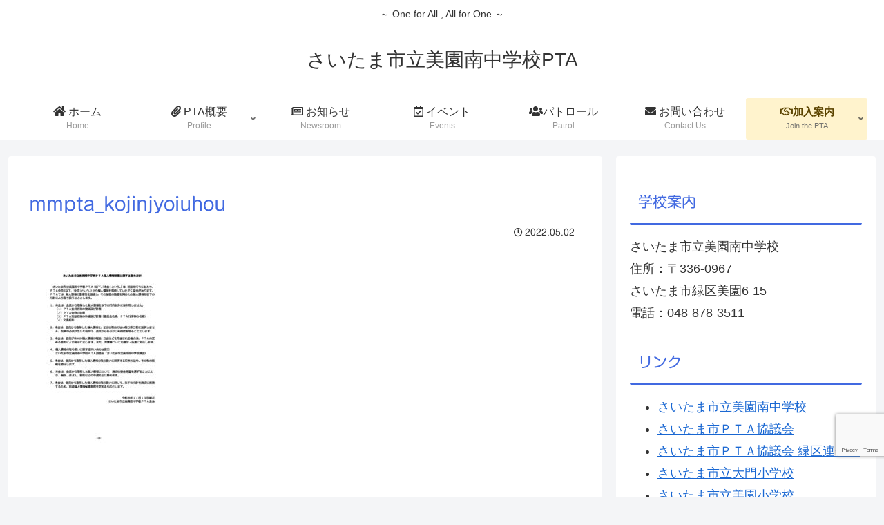

--- FILE ---
content_type: text/html; charset=utf-8
request_url: https://www.google.com/recaptcha/api2/anchor?ar=1&k=6LdciaspAAAAAKjzVo0dIijGUtqzjWL8yemnaVJM&co=aHR0cHM6Ly9tbXB0YS5jb206NDQz&hl=en&v=PoyoqOPhxBO7pBk68S4YbpHZ&size=invisible&anchor-ms=20000&execute-ms=30000&cb=u6x4zhuffmke
body_size: 48554
content:
<!DOCTYPE HTML><html dir="ltr" lang="en"><head><meta http-equiv="Content-Type" content="text/html; charset=UTF-8">
<meta http-equiv="X-UA-Compatible" content="IE=edge">
<title>reCAPTCHA</title>
<style type="text/css">
/* cyrillic-ext */
@font-face {
  font-family: 'Roboto';
  font-style: normal;
  font-weight: 400;
  font-stretch: 100%;
  src: url(//fonts.gstatic.com/s/roboto/v48/KFO7CnqEu92Fr1ME7kSn66aGLdTylUAMa3GUBHMdazTgWw.woff2) format('woff2');
  unicode-range: U+0460-052F, U+1C80-1C8A, U+20B4, U+2DE0-2DFF, U+A640-A69F, U+FE2E-FE2F;
}
/* cyrillic */
@font-face {
  font-family: 'Roboto';
  font-style: normal;
  font-weight: 400;
  font-stretch: 100%;
  src: url(//fonts.gstatic.com/s/roboto/v48/KFO7CnqEu92Fr1ME7kSn66aGLdTylUAMa3iUBHMdazTgWw.woff2) format('woff2');
  unicode-range: U+0301, U+0400-045F, U+0490-0491, U+04B0-04B1, U+2116;
}
/* greek-ext */
@font-face {
  font-family: 'Roboto';
  font-style: normal;
  font-weight: 400;
  font-stretch: 100%;
  src: url(//fonts.gstatic.com/s/roboto/v48/KFO7CnqEu92Fr1ME7kSn66aGLdTylUAMa3CUBHMdazTgWw.woff2) format('woff2');
  unicode-range: U+1F00-1FFF;
}
/* greek */
@font-face {
  font-family: 'Roboto';
  font-style: normal;
  font-weight: 400;
  font-stretch: 100%;
  src: url(//fonts.gstatic.com/s/roboto/v48/KFO7CnqEu92Fr1ME7kSn66aGLdTylUAMa3-UBHMdazTgWw.woff2) format('woff2');
  unicode-range: U+0370-0377, U+037A-037F, U+0384-038A, U+038C, U+038E-03A1, U+03A3-03FF;
}
/* math */
@font-face {
  font-family: 'Roboto';
  font-style: normal;
  font-weight: 400;
  font-stretch: 100%;
  src: url(//fonts.gstatic.com/s/roboto/v48/KFO7CnqEu92Fr1ME7kSn66aGLdTylUAMawCUBHMdazTgWw.woff2) format('woff2');
  unicode-range: U+0302-0303, U+0305, U+0307-0308, U+0310, U+0312, U+0315, U+031A, U+0326-0327, U+032C, U+032F-0330, U+0332-0333, U+0338, U+033A, U+0346, U+034D, U+0391-03A1, U+03A3-03A9, U+03B1-03C9, U+03D1, U+03D5-03D6, U+03F0-03F1, U+03F4-03F5, U+2016-2017, U+2034-2038, U+203C, U+2040, U+2043, U+2047, U+2050, U+2057, U+205F, U+2070-2071, U+2074-208E, U+2090-209C, U+20D0-20DC, U+20E1, U+20E5-20EF, U+2100-2112, U+2114-2115, U+2117-2121, U+2123-214F, U+2190, U+2192, U+2194-21AE, U+21B0-21E5, U+21F1-21F2, U+21F4-2211, U+2213-2214, U+2216-22FF, U+2308-230B, U+2310, U+2319, U+231C-2321, U+2336-237A, U+237C, U+2395, U+239B-23B7, U+23D0, U+23DC-23E1, U+2474-2475, U+25AF, U+25B3, U+25B7, U+25BD, U+25C1, U+25CA, U+25CC, U+25FB, U+266D-266F, U+27C0-27FF, U+2900-2AFF, U+2B0E-2B11, U+2B30-2B4C, U+2BFE, U+3030, U+FF5B, U+FF5D, U+1D400-1D7FF, U+1EE00-1EEFF;
}
/* symbols */
@font-face {
  font-family: 'Roboto';
  font-style: normal;
  font-weight: 400;
  font-stretch: 100%;
  src: url(//fonts.gstatic.com/s/roboto/v48/KFO7CnqEu92Fr1ME7kSn66aGLdTylUAMaxKUBHMdazTgWw.woff2) format('woff2');
  unicode-range: U+0001-000C, U+000E-001F, U+007F-009F, U+20DD-20E0, U+20E2-20E4, U+2150-218F, U+2190, U+2192, U+2194-2199, U+21AF, U+21E6-21F0, U+21F3, U+2218-2219, U+2299, U+22C4-22C6, U+2300-243F, U+2440-244A, U+2460-24FF, U+25A0-27BF, U+2800-28FF, U+2921-2922, U+2981, U+29BF, U+29EB, U+2B00-2BFF, U+4DC0-4DFF, U+FFF9-FFFB, U+10140-1018E, U+10190-1019C, U+101A0, U+101D0-101FD, U+102E0-102FB, U+10E60-10E7E, U+1D2C0-1D2D3, U+1D2E0-1D37F, U+1F000-1F0FF, U+1F100-1F1AD, U+1F1E6-1F1FF, U+1F30D-1F30F, U+1F315, U+1F31C, U+1F31E, U+1F320-1F32C, U+1F336, U+1F378, U+1F37D, U+1F382, U+1F393-1F39F, U+1F3A7-1F3A8, U+1F3AC-1F3AF, U+1F3C2, U+1F3C4-1F3C6, U+1F3CA-1F3CE, U+1F3D4-1F3E0, U+1F3ED, U+1F3F1-1F3F3, U+1F3F5-1F3F7, U+1F408, U+1F415, U+1F41F, U+1F426, U+1F43F, U+1F441-1F442, U+1F444, U+1F446-1F449, U+1F44C-1F44E, U+1F453, U+1F46A, U+1F47D, U+1F4A3, U+1F4B0, U+1F4B3, U+1F4B9, U+1F4BB, U+1F4BF, U+1F4C8-1F4CB, U+1F4D6, U+1F4DA, U+1F4DF, U+1F4E3-1F4E6, U+1F4EA-1F4ED, U+1F4F7, U+1F4F9-1F4FB, U+1F4FD-1F4FE, U+1F503, U+1F507-1F50B, U+1F50D, U+1F512-1F513, U+1F53E-1F54A, U+1F54F-1F5FA, U+1F610, U+1F650-1F67F, U+1F687, U+1F68D, U+1F691, U+1F694, U+1F698, U+1F6AD, U+1F6B2, U+1F6B9-1F6BA, U+1F6BC, U+1F6C6-1F6CF, U+1F6D3-1F6D7, U+1F6E0-1F6EA, U+1F6F0-1F6F3, U+1F6F7-1F6FC, U+1F700-1F7FF, U+1F800-1F80B, U+1F810-1F847, U+1F850-1F859, U+1F860-1F887, U+1F890-1F8AD, U+1F8B0-1F8BB, U+1F8C0-1F8C1, U+1F900-1F90B, U+1F93B, U+1F946, U+1F984, U+1F996, U+1F9E9, U+1FA00-1FA6F, U+1FA70-1FA7C, U+1FA80-1FA89, U+1FA8F-1FAC6, U+1FACE-1FADC, U+1FADF-1FAE9, U+1FAF0-1FAF8, U+1FB00-1FBFF;
}
/* vietnamese */
@font-face {
  font-family: 'Roboto';
  font-style: normal;
  font-weight: 400;
  font-stretch: 100%;
  src: url(//fonts.gstatic.com/s/roboto/v48/KFO7CnqEu92Fr1ME7kSn66aGLdTylUAMa3OUBHMdazTgWw.woff2) format('woff2');
  unicode-range: U+0102-0103, U+0110-0111, U+0128-0129, U+0168-0169, U+01A0-01A1, U+01AF-01B0, U+0300-0301, U+0303-0304, U+0308-0309, U+0323, U+0329, U+1EA0-1EF9, U+20AB;
}
/* latin-ext */
@font-face {
  font-family: 'Roboto';
  font-style: normal;
  font-weight: 400;
  font-stretch: 100%;
  src: url(//fonts.gstatic.com/s/roboto/v48/KFO7CnqEu92Fr1ME7kSn66aGLdTylUAMa3KUBHMdazTgWw.woff2) format('woff2');
  unicode-range: U+0100-02BA, U+02BD-02C5, U+02C7-02CC, U+02CE-02D7, U+02DD-02FF, U+0304, U+0308, U+0329, U+1D00-1DBF, U+1E00-1E9F, U+1EF2-1EFF, U+2020, U+20A0-20AB, U+20AD-20C0, U+2113, U+2C60-2C7F, U+A720-A7FF;
}
/* latin */
@font-face {
  font-family: 'Roboto';
  font-style: normal;
  font-weight: 400;
  font-stretch: 100%;
  src: url(//fonts.gstatic.com/s/roboto/v48/KFO7CnqEu92Fr1ME7kSn66aGLdTylUAMa3yUBHMdazQ.woff2) format('woff2');
  unicode-range: U+0000-00FF, U+0131, U+0152-0153, U+02BB-02BC, U+02C6, U+02DA, U+02DC, U+0304, U+0308, U+0329, U+2000-206F, U+20AC, U+2122, U+2191, U+2193, U+2212, U+2215, U+FEFF, U+FFFD;
}
/* cyrillic-ext */
@font-face {
  font-family: 'Roboto';
  font-style: normal;
  font-weight: 500;
  font-stretch: 100%;
  src: url(//fonts.gstatic.com/s/roboto/v48/KFO7CnqEu92Fr1ME7kSn66aGLdTylUAMa3GUBHMdazTgWw.woff2) format('woff2');
  unicode-range: U+0460-052F, U+1C80-1C8A, U+20B4, U+2DE0-2DFF, U+A640-A69F, U+FE2E-FE2F;
}
/* cyrillic */
@font-face {
  font-family: 'Roboto';
  font-style: normal;
  font-weight: 500;
  font-stretch: 100%;
  src: url(//fonts.gstatic.com/s/roboto/v48/KFO7CnqEu92Fr1ME7kSn66aGLdTylUAMa3iUBHMdazTgWw.woff2) format('woff2');
  unicode-range: U+0301, U+0400-045F, U+0490-0491, U+04B0-04B1, U+2116;
}
/* greek-ext */
@font-face {
  font-family: 'Roboto';
  font-style: normal;
  font-weight: 500;
  font-stretch: 100%;
  src: url(//fonts.gstatic.com/s/roboto/v48/KFO7CnqEu92Fr1ME7kSn66aGLdTylUAMa3CUBHMdazTgWw.woff2) format('woff2');
  unicode-range: U+1F00-1FFF;
}
/* greek */
@font-face {
  font-family: 'Roboto';
  font-style: normal;
  font-weight: 500;
  font-stretch: 100%;
  src: url(//fonts.gstatic.com/s/roboto/v48/KFO7CnqEu92Fr1ME7kSn66aGLdTylUAMa3-UBHMdazTgWw.woff2) format('woff2');
  unicode-range: U+0370-0377, U+037A-037F, U+0384-038A, U+038C, U+038E-03A1, U+03A3-03FF;
}
/* math */
@font-face {
  font-family: 'Roboto';
  font-style: normal;
  font-weight: 500;
  font-stretch: 100%;
  src: url(//fonts.gstatic.com/s/roboto/v48/KFO7CnqEu92Fr1ME7kSn66aGLdTylUAMawCUBHMdazTgWw.woff2) format('woff2');
  unicode-range: U+0302-0303, U+0305, U+0307-0308, U+0310, U+0312, U+0315, U+031A, U+0326-0327, U+032C, U+032F-0330, U+0332-0333, U+0338, U+033A, U+0346, U+034D, U+0391-03A1, U+03A3-03A9, U+03B1-03C9, U+03D1, U+03D5-03D6, U+03F0-03F1, U+03F4-03F5, U+2016-2017, U+2034-2038, U+203C, U+2040, U+2043, U+2047, U+2050, U+2057, U+205F, U+2070-2071, U+2074-208E, U+2090-209C, U+20D0-20DC, U+20E1, U+20E5-20EF, U+2100-2112, U+2114-2115, U+2117-2121, U+2123-214F, U+2190, U+2192, U+2194-21AE, U+21B0-21E5, U+21F1-21F2, U+21F4-2211, U+2213-2214, U+2216-22FF, U+2308-230B, U+2310, U+2319, U+231C-2321, U+2336-237A, U+237C, U+2395, U+239B-23B7, U+23D0, U+23DC-23E1, U+2474-2475, U+25AF, U+25B3, U+25B7, U+25BD, U+25C1, U+25CA, U+25CC, U+25FB, U+266D-266F, U+27C0-27FF, U+2900-2AFF, U+2B0E-2B11, U+2B30-2B4C, U+2BFE, U+3030, U+FF5B, U+FF5D, U+1D400-1D7FF, U+1EE00-1EEFF;
}
/* symbols */
@font-face {
  font-family: 'Roboto';
  font-style: normal;
  font-weight: 500;
  font-stretch: 100%;
  src: url(//fonts.gstatic.com/s/roboto/v48/KFO7CnqEu92Fr1ME7kSn66aGLdTylUAMaxKUBHMdazTgWw.woff2) format('woff2');
  unicode-range: U+0001-000C, U+000E-001F, U+007F-009F, U+20DD-20E0, U+20E2-20E4, U+2150-218F, U+2190, U+2192, U+2194-2199, U+21AF, U+21E6-21F0, U+21F3, U+2218-2219, U+2299, U+22C4-22C6, U+2300-243F, U+2440-244A, U+2460-24FF, U+25A0-27BF, U+2800-28FF, U+2921-2922, U+2981, U+29BF, U+29EB, U+2B00-2BFF, U+4DC0-4DFF, U+FFF9-FFFB, U+10140-1018E, U+10190-1019C, U+101A0, U+101D0-101FD, U+102E0-102FB, U+10E60-10E7E, U+1D2C0-1D2D3, U+1D2E0-1D37F, U+1F000-1F0FF, U+1F100-1F1AD, U+1F1E6-1F1FF, U+1F30D-1F30F, U+1F315, U+1F31C, U+1F31E, U+1F320-1F32C, U+1F336, U+1F378, U+1F37D, U+1F382, U+1F393-1F39F, U+1F3A7-1F3A8, U+1F3AC-1F3AF, U+1F3C2, U+1F3C4-1F3C6, U+1F3CA-1F3CE, U+1F3D4-1F3E0, U+1F3ED, U+1F3F1-1F3F3, U+1F3F5-1F3F7, U+1F408, U+1F415, U+1F41F, U+1F426, U+1F43F, U+1F441-1F442, U+1F444, U+1F446-1F449, U+1F44C-1F44E, U+1F453, U+1F46A, U+1F47D, U+1F4A3, U+1F4B0, U+1F4B3, U+1F4B9, U+1F4BB, U+1F4BF, U+1F4C8-1F4CB, U+1F4D6, U+1F4DA, U+1F4DF, U+1F4E3-1F4E6, U+1F4EA-1F4ED, U+1F4F7, U+1F4F9-1F4FB, U+1F4FD-1F4FE, U+1F503, U+1F507-1F50B, U+1F50D, U+1F512-1F513, U+1F53E-1F54A, U+1F54F-1F5FA, U+1F610, U+1F650-1F67F, U+1F687, U+1F68D, U+1F691, U+1F694, U+1F698, U+1F6AD, U+1F6B2, U+1F6B9-1F6BA, U+1F6BC, U+1F6C6-1F6CF, U+1F6D3-1F6D7, U+1F6E0-1F6EA, U+1F6F0-1F6F3, U+1F6F7-1F6FC, U+1F700-1F7FF, U+1F800-1F80B, U+1F810-1F847, U+1F850-1F859, U+1F860-1F887, U+1F890-1F8AD, U+1F8B0-1F8BB, U+1F8C0-1F8C1, U+1F900-1F90B, U+1F93B, U+1F946, U+1F984, U+1F996, U+1F9E9, U+1FA00-1FA6F, U+1FA70-1FA7C, U+1FA80-1FA89, U+1FA8F-1FAC6, U+1FACE-1FADC, U+1FADF-1FAE9, U+1FAF0-1FAF8, U+1FB00-1FBFF;
}
/* vietnamese */
@font-face {
  font-family: 'Roboto';
  font-style: normal;
  font-weight: 500;
  font-stretch: 100%;
  src: url(//fonts.gstatic.com/s/roboto/v48/KFO7CnqEu92Fr1ME7kSn66aGLdTylUAMa3OUBHMdazTgWw.woff2) format('woff2');
  unicode-range: U+0102-0103, U+0110-0111, U+0128-0129, U+0168-0169, U+01A0-01A1, U+01AF-01B0, U+0300-0301, U+0303-0304, U+0308-0309, U+0323, U+0329, U+1EA0-1EF9, U+20AB;
}
/* latin-ext */
@font-face {
  font-family: 'Roboto';
  font-style: normal;
  font-weight: 500;
  font-stretch: 100%;
  src: url(//fonts.gstatic.com/s/roboto/v48/KFO7CnqEu92Fr1ME7kSn66aGLdTylUAMa3KUBHMdazTgWw.woff2) format('woff2');
  unicode-range: U+0100-02BA, U+02BD-02C5, U+02C7-02CC, U+02CE-02D7, U+02DD-02FF, U+0304, U+0308, U+0329, U+1D00-1DBF, U+1E00-1E9F, U+1EF2-1EFF, U+2020, U+20A0-20AB, U+20AD-20C0, U+2113, U+2C60-2C7F, U+A720-A7FF;
}
/* latin */
@font-face {
  font-family: 'Roboto';
  font-style: normal;
  font-weight: 500;
  font-stretch: 100%;
  src: url(//fonts.gstatic.com/s/roboto/v48/KFO7CnqEu92Fr1ME7kSn66aGLdTylUAMa3yUBHMdazQ.woff2) format('woff2');
  unicode-range: U+0000-00FF, U+0131, U+0152-0153, U+02BB-02BC, U+02C6, U+02DA, U+02DC, U+0304, U+0308, U+0329, U+2000-206F, U+20AC, U+2122, U+2191, U+2193, U+2212, U+2215, U+FEFF, U+FFFD;
}
/* cyrillic-ext */
@font-face {
  font-family: 'Roboto';
  font-style: normal;
  font-weight: 900;
  font-stretch: 100%;
  src: url(//fonts.gstatic.com/s/roboto/v48/KFO7CnqEu92Fr1ME7kSn66aGLdTylUAMa3GUBHMdazTgWw.woff2) format('woff2');
  unicode-range: U+0460-052F, U+1C80-1C8A, U+20B4, U+2DE0-2DFF, U+A640-A69F, U+FE2E-FE2F;
}
/* cyrillic */
@font-face {
  font-family: 'Roboto';
  font-style: normal;
  font-weight: 900;
  font-stretch: 100%;
  src: url(//fonts.gstatic.com/s/roboto/v48/KFO7CnqEu92Fr1ME7kSn66aGLdTylUAMa3iUBHMdazTgWw.woff2) format('woff2');
  unicode-range: U+0301, U+0400-045F, U+0490-0491, U+04B0-04B1, U+2116;
}
/* greek-ext */
@font-face {
  font-family: 'Roboto';
  font-style: normal;
  font-weight: 900;
  font-stretch: 100%;
  src: url(//fonts.gstatic.com/s/roboto/v48/KFO7CnqEu92Fr1ME7kSn66aGLdTylUAMa3CUBHMdazTgWw.woff2) format('woff2');
  unicode-range: U+1F00-1FFF;
}
/* greek */
@font-face {
  font-family: 'Roboto';
  font-style: normal;
  font-weight: 900;
  font-stretch: 100%;
  src: url(//fonts.gstatic.com/s/roboto/v48/KFO7CnqEu92Fr1ME7kSn66aGLdTylUAMa3-UBHMdazTgWw.woff2) format('woff2');
  unicode-range: U+0370-0377, U+037A-037F, U+0384-038A, U+038C, U+038E-03A1, U+03A3-03FF;
}
/* math */
@font-face {
  font-family: 'Roboto';
  font-style: normal;
  font-weight: 900;
  font-stretch: 100%;
  src: url(//fonts.gstatic.com/s/roboto/v48/KFO7CnqEu92Fr1ME7kSn66aGLdTylUAMawCUBHMdazTgWw.woff2) format('woff2');
  unicode-range: U+0302-0303, U+0305, U+0307-0308, U+0310, U+0312, U+0315, U+031A, U+0326-0327, U+032C, U+032F-0330, U+0332-0333, U+0338, U+033A, U+0346, U+034D, U+0391-03A1, U+03A3-03A9, U+03B1-03C9, U+03D1, U+03D5-03D6, U+03F0-03F1, U+03F4-03F5, U+2016-2017, U+2034-2038, U+203C, U+2040, U+2043, U+2047, U+2050, U+2057, U+205F, U+2070-2071, U+2074-208E, U+2090-209C, U+20D0-20DC, U+20E1, U+20E5-20EF, U+2100-2112, U+2114-2115, U+2117-2121, U+2123-214F, U+2190, U+2192, U+2194-21AE, U+21B0-21E5, U+21F1-21F2, U+21F4-2211, U+2213-2214, U+2216-22FF, U+2308-230B, U+2310, U+2319, U+231C-2321, U+2336-237A, U+237C, U+2395, U+239B-23B7, U+23D0, U+23DC-23E1, U+2474-2475, U+25AF, U+25B3, U+25B7, U+25BD, U+25C1, U+25CA, U+25CC, U+25FB, U+266D-266F, U+27C0-27FF, U+2900-2AFF, U+2B0E-2B11, U+2B30-2B4C, U+2BFE, U+3030, U+FF5B, U+FF5D, U+1D400-1D7FF, U+1EE00-1EEFF;
}
/* symbols */
@font-face {
  font-family: 'Roboto';
  font-style: normal;
  font-weight: 900;
  font-stretch: 100%;
  src: url(//fonts.gstatic.com/s/roboto/v48/KFO7CnqEu92Fr1ME7kSn66aGLdTylUAMaxKUBHMdazTgWw.woff2) format('woff2');
  unicode-range: U+0001-000C, U+000E-001F, U+007F-009F, U+20DD-20E0, U+20E2-20E4, U+2150-218F, U+2190, U+2192, U+2194-2199, U+21AF, U+21E6-21F0, U+21F3, U+2218-2219, U+2299, U+22C4-22C6, U+2300-243F, U+2440-244A, U+2460-24FF, U+25A0-27BF, U+2800-28FF, U+2921-2922, U+2981, U+29BF, U+29EB, U+2B00-2BFF, U+4DC0-4DFF, U+FFF9-FFFB, U+10140-1018E, U+10190-1019C, U+101A0, U+101D0-101FD, U+102E0-102FB, U+10E60-10E7E, U+1D2C0-1D2D3, U+1D2E0-1D37F, U+1F000-1F0FF, U+1F100-1F1AD, U+1F1E6-1F1FF, U+1F30D-1F30F, U+1F315, U+1F31C, U+1F31E, U+1F320-1F32C, U+1F336, U+1F378, U+1F37D, U+1F382, U+1F393-1F39F, U+1F3A7-1F3A8, U+1F3AC-1F3AF, U+1F3C2, U+1F3C4-1F3C6, U+1F3CA-1F3CE, U+1F3D4-1F3E0, U+1F3ED, U+1F3F1-1F3F3, U+1F3F5-1F3F7, U+1F408, U+1F415, U+1F41F, U+1F426, U+1F43F, U+1F441-1F442, U+1F444, U+1F446-1F449, U+1F44C-1F44E, U+1F453, U+1F46A, U+1F47D, U+1F4A3, U+1F4B0, U+1F4B3, U+1F4B9, U+1F4BB, U+1F4BF, U+1F4C8-1F4CB, U+1F4D6, U+1F4DA, U+1F4DF, U+1F4E3-1F4E6, U+1F4EA-1F4ED, U+1F4F7, U+1F4F9-1F4FB, U+1F4FD-1F4FE, U+1F503, U+1F507-1F50B, U+1F50D, U+1F512-1F513, U+1F53E-1F54A, U+1F54F-1F5FA, U+1F610, U+1F650-1F67F, U+1F687, U+1F68D, U+1F691, U+1F694, U+1F698, U+1F6AD, U+1F6B2, U+1F6B9-1F6BA, U+1F6BC, U+1F6C6-1F6CF, U+1F6D3-1F6D7, U+1F6E0-1F6EA, U+1F6F0-1F6F3, U+1F6F7-1F6FC, U+1F700-1F7FF, U+1F800-1F80B, U+1F810-1F847, U+1F850-1F859, U+1F860-1F887, U+1F890-1F8AD, U+1F8B0-1F8BB, U+1F8C0-1F8C1, U+1F900-1F90B, U+1F93B, U+1F946, U+1F984, U+1F996, U+1F9E9, U+1FA00-1FA6F, U+1FA70-1FA7C, U+1FA80-1FA89, U+1FA8F-1FAC6, U+1FACE-1FADC, U+1FADF-1FAE9, U+1FAF0-1FAF8, U+1FB00-1FBFF;
}
/* vietnamese */
@font-face {
  font-family: 'Roboto';
  font-style: normal;
  font-weight: 900;
  font-stretch: 100%;
  src: url(//fonts.gstatic.com/s/roboto/v48/KFO7CnqEu92Fr1ME7kSn66aGLdTylUAMa3OUBHMdazTgWw.woff2) format('woff2');
  unicode-range: U+0102-0103, U+0110-0111, U+0128-0129, U+0168-0169, U+01A0-01A1, U+01AF-01B0, U+0300-0301, U+0303-0304, U+0308-0309, U+0323, U+0329, U+1EA0-1EF9, U+20AB;
}
/* latin-ext */
@font-face {
  font-family: 'Roboto';
  font-style: normal;
  font-weight: 900;
  font-stretch: 100%;
  src: url(//fonts.gstatic.com/s/roboto/v48/KFO7CnqEu92Fr1ME7kSn66aGLdTylUAMa3KUBHMdazTgWw.woff2) format('woff2');
  unicode-range: U+0100-02BA, U+02BD-02C5, U+02C7-02CC, U+02CE-02D7, U+02DD-02FF, U+0304, U+0308, U+0329, U+1D00-1DBF, U+1E00-1E9F, U+1EF2-1EFF, U+2020, U+20A0-20AB, U+20AD-20C0, U+2113, U+2C60-2C7F, U+A720-A7FF;
}
/* latin */
@font-face {
  font-family: 'Roboto';
  font-style: normal;
  font-weight: 900;
  font-stretch: 100%;
  src: url(//fonts.gstatic.com/s/roboto/v48/KFO7CnqEu92Fr1ME7kSn66aGLdTylUAMa3yUBHMdazQ.woff2) format('woff2');
  unicode-range: U+0000-00FF, U+0131, U+0152-0153, U+02BB-02BC, U+02C6, U+02DA, U+02DC, U+0304, U+0308, U+0329, U+2000-206F, U+20AC, U+2122, U+2191, U+2193, U+2212, U+2215, U+FEFF, U+FFFD;
}

</style>
<link rel="stylesheet" type="text/css" href="https://www.gstatic.com/recaptcha/releases/PoyoqOPhxBO7pBk68S4YbpHZ/styles__ltr.css">
<script nonce="_zR-BKYmELO_9aOtea670Q" type="text/javascript">window['__recaptcha_api'] = 'https://www.google.com/recaptcha/api2/';</script>
<script type="text/javascript" src="https://www.gstatic.com/recaptcha/releases/PoyoqOPhxBO7pBk68S4YbpHZ/recaptcha__en.js" nonce="_zR-BKYmELO_9aOtea670Q">
      
    </script></head>
<body><div id="rc-anchor-alert" class="rc-anchor-alert"></div>
<input type="hidden" id="recaptcha-token" value="[base64]">
<script type="text/javascript" nonce="_zR-BKYmELO_9aOtea670Q">
      recaptcha.anchor.Main.init("[\x22ainput\x22,[\x22bgdata\x22,\x22\x22,\[base64]/[base64]/[base64]/[base64]/[base64]/UltsKytdPUU6KEU8MjA0OD9SW2wrK109RT4+NnwxOTI6KChFJjY0NTEyKT09NTUyOTYmJk0rMTxjLmxlbmd0aCYmKGMuY2hhckNvZGVBdChNKzEpJjY0NTEyKT09NTYzMjA/[base64]/[base64]/[base64]/[base64]/[base64]/[base64]/[base64]\x22,\[base64]\\u003d\x22,\x22w5jCjsKVwp7DqMOGwqTDvsKKwqMVw4RGRcKJw7HCqh0VVkkmw5EwVcKiwoDCgsK+w6RvwrPCksO0ccOAwoPCl8OAR0XDvsKYwqsYw7oow4Z9UG4YwqJtI38UDMKhZVbDvkQvOkQVw5jDocORbcOrZcOsw70Iw7Bmw7LCt8KdwrPCqcKADA7DrFrDkDtSdx/CksO5wrsKci1aw6DClEdRwpTCp8KxIMOgwoILwoNJwoZOwptkwpvDgkfCh0PDkR/DkS7CrxtJL8OdB8KCWlvDoBjDuhgsAcKuwrXCksKTw4YLZMOYBcORwrXCj8K0NkXDjsO9wqQ7wqNGw4DCvMOOfVLCh8KcI8Oow4LCq8KDwroEwocGGSXDrsKgZVjCpRfCsUYRRlh8QcOOw7XCpGxJKFvDgcK2EcOaD8O1CDYUS1o9LR/CkGTDsMKOw4zCjcKewo97w7XDvgvCuQ/Csg/Cs8OCw4/CksOiwrEOwr0+KzNrcFpvw6DDmU/DmgbCkyrCnMKNIi5vXEpnwrY7wrVad8K4w4ZwanrCkcKxw7fCrMKCYcOhacKaw6HCqMK6woXDgz3Ck8OPw57Dp8KaG2YHwoDCtsO9wp3DjDRow47Dp8KFw5DCsSMQw60QGMK3XzTCiMKnw5EdVcO7LVPDiG90BnhpaMK7w7BcIy/DmXbCkxluIF1GcSrDiMOkwoLCoX/CsycyZSN/wrwsLWItwqPCl8KfwrlIw7xvw6rDmsKywoE4w4slwrDDkxvCjC7CnsKIwo7DtCHCnkHDpMOFwpMLwpFZwpFRJsOUwp3DlwUUVcKnw6QAfcOuAsO1YsKEYhF/PsKpFMONUEM6Rk9jw5xkw6HDpmg3Y8K1G0wDwpZuNmPCjwfDpsOHwqYywrDCuMKWwp/Ds1jDtlo1wr8Tf8O9w411w6fDlMOKB8KVw7XCgSwaw78sDsKSw6EtZmAdw4rDnsKZDMO7w6AETgLCo8O6ZsKVw6zCvMOrw5BFFsOHwpfCrsK8e8KLTBzDqsOPwrnCujLDtxTCrMKuwqvCuMOtV8OrwqnCmcOfS3vCqGnDhAHDmcO6wqdQwoHDnwgyw4xfwpJSD8KMwq/CuhPDt8KBF8KYOgRYDMKeOSHCgsOAMDt3J8K/[base64]/[base64]/DjsOJwolLwqjCscOMw7ErwrbCg8OZw4vCjzdvw5fCni/CmcKQLE7CmwPDhg/CjQl/NsKYM3nDmjxXw6VJw69zwrvDmGNPwo5CwrLDrMKhw6xtwrjDgcOoPTZ2AsKGU8OdH8KVw5/CvgTCjx7CqRclwqnCgGfDsHY4UcKlw7DCp8KVw7/[base64]/DtCg1w5d3ZsK7ESESw6HCocOZSXpjcxbCtMOJCHDDlnHCtsKPLMKHaEMbwpNPAsKnwq7CqjF4ecOwAMKvMBfCmsO9wpIqwpPDg3nCu8KbwqgbKAsZw43Dm8K+wqR8wohYOcOIeBpvwoDCnsKLPU/Dkz/CuAJpbMOMw4J5AMOjR3dOw5PDhwhnSsKsZMOdwrnDnMOQMsKwwqzDp2XCosOcA3AGa0k4WnTCgwTDqsKFGMK4BMOvRUfDsmIxUQQ9HsKFw7Qpwq/DmQgSWFNpCcKDwoV5XXtqUSxEw7l+wpchDmVaD8K7w4tKwpAhQXlqJ1hCCSPCs8ONOiE8wq3CiMKFOsKaTHzDqgTDvAQvFBrDqsK8dMKrfMOmw77Du2DDgj5sw7nDnA/Ch8KTwoYWdcO0w5xiwqkTwr/DhsOYw4XDpsKpAsOFMiAkH8KiAXQpdsKRw4bDuArCk8OtwrnCmMOpGBrCnTQOcsOKHQfCocOFEMOFZH3CksOVd8OzL8K/wpfDpy4ow5oYwrvDmsOUwoNbXijDpMKtw7wQHT5mw7lAN8OWECHDncONTlRJw5PCgHk2DMOvUUXDt8OQw7LCuQ/ClErChsOAw5LCi2IyYcKTN2HClkfDvsKkw7lnwp/DnsO0wo4rA3fDrwYUwowRPMOFRk8ga8Okwq18U8ORwpTDmMO2HXXCkMKCw6XClzbDhcK+w5fDscKLwq8fwpxHZ3dhw5fCoiZlfMKSw7LCv8KJa8OewpDDkMKgwoFgXnJONMKdFsKzwq8+e8OqEMOHLMO2w6fDiXDCrVrDnMK4woLCs8KRwqVRQsO4wqLDgnE6Lg/CszgKw7MfwpsGwq3CqGjCncOyw6/DnH95worCpsKuIw/[base64]/A8O6X8OQw69AD1TDmcKtfMKFBQBBNsK5w5s7w6LDsMKwwpgyw7XDrcO5w63DuHZ8QR5iVz5hEDHDv8O9w7/CtsKjTC0HLDvChsOFIjFgwr1fSGAbw6F4eRluAsK/w6TChAE7WsOSSMOiIMKIw75dwrDDuxFDwpjDoMO4bMOVOcKdD8K8wpoqfxbCpUvCuMK8csOLMyPDi292dyg/wqhzw6zDnsOpwrhmYcKOw6tmw43CoFVSw43DjHfDisO9Ml52wqsnUltBw7jDkFbCl8KKesOMSiJ0X8O3w6HDgB3Cn8KpB8K4wojCtQ/DkHA6ccK1Il7DlMKmwqlNw7HDgHPDlwxhw5N4LXfDtMKAKMOFw7XDvARVRCVYRMOkdsKscCjCssODFcK2w4pcQsKIwpNRbMKIwoEIeRPDrcOgworCm8Ohw6M4agVTwp/Du1EyCnfCuTwiwrlewpbDmVxwwoMvNyd3w6UYwonDh8Kyw7PDnC9ywpAcSsKrwqAaRcKfwpDCp8KEX8KOw4YobmEcw4nDqMOJLU3DmMK8w7wLw6zDslpNwql9YcK6w7DCtMKkOMKoCTDCgzhqX1bCrMKID2PCm2/Ds8K8wpHDtsOww7o0eR3ClmPCkAIFwodEfsKYLcKAAh3Dt8KSw5xZwphiLxLCtGrCosKiNgxoGyEpAXvCocKpwoMJw5TChsKTwqMyJxksLWUFf8OdI8OEw55TUcKKwrodw7dXwrrCmjrCo0nCl8O/bXM5w5jCri9dw53DlsKZwpYyw4RDCMKCwokFK8OFw4I0w5bDsMOMfsKMw6XDsMOXYsK/HsKrWcOLKSrCkiTDgiBpw5HCnDNUKFHCuMOFCsOywpI5wo0fdMODwoDDtsK+RDrCqS8mw6jDsDfDhW0uwqlcw7XCjww5ZV1lw4bDiV0SwoXChcKawoEHw6Y/wpPClsKyUHMmLQnDh1RkWMOEeMOBY0zDjcOJeVpQw7HDtcO9w5TDjVXDtcKEEl4rwqlzwqbCp0bDnMOKw4bDpMKXw6XDpsK5wp9La8OQIGhvwpNAaWR0woo6wrfChMOfw6NrAsKbfsOHXMKfE1bCjUbDkQATw5PCt8O0PhowRG/DmBU7B2/CqMKATUfDgCfDl13CvnEfw6o9cy3Cv8O0ScKPw7bCl8Kqw6PCoWQNCMKIaxHDrsK5w7XCvn7CjAfDlcO6Q8OCFsKIwr4Dw7zCrwtjRX11w58/wopLLnVNS1h3w69Mw7t6w6vDt2ARLUjCj8KJw59xw5lCw7vCkMK3w6DDj8KeccOPKlt1w7ttwpc+w6BXw5IHwp/[base64]/[base64]/[base64]/[base64]/DvsKwwq3DnkNSVzrDvho6wp/ClGvDlRsBwqMGBsOPwr/DrMOAw6nDj8O8C2PDjAwsw77DlcOPMsOswrMxw43DgU/DrRnDglHCrlBETMOwSQTDjQtuwonDmFhtw61qwpoSbF3DnsOcUcKtU8KJfsOvTsKxcsOSZiZ/JsKgccKzVxpCwqvCnQHDmSrCgBXChhPDmSdYw5ASEMOqX2ExwpfDiThdKRnCp1UKw7XDsVHDl8Oow7jDulUlw7PCjTgvwrjCp8OrwqLDqMKROnTDgcOyNz4DwoQqwqwZwoHDikzCqSbDhmdBRsKrw44+LcKNwrEMcljDncO/FwR9dMKVw5PDvQvDqikIKFBWw5LCjsO6SsOsw65uwoV0woglw4I/aMK6wrPCqMOxJHzCscOpwq3CksK6OVXCssOWwoTCohbDn0XDrcOWbyEIYcK6w6BAw7HDjFPDmMOOEcKkaB/DokPDg8KoJMOKe2Inw502VsOlwp5QC8OWCh45wprCn8Otw6tcwqUiNj3Dqwwxw7/Ds8KBwoXDkMK4woJ7NRbCr8KNAUouwpnDpsKUIRwTa8Oow47CnVDDr8ONWC4kw67CpMKqP8OlEH3CrMOCwrzDlsO7w63Cv1Mjw7ljRQ9Tw4cUUUQuAGHDlsK2B0XCvhTCnFXDnsKYDlHDgMO4FQDCm3XDnklYPcOuwrDCjm/Dp3I4GWbDgE/Dr8KewpMgAFQuRMOIGsKrwoTCosOUN1fCmT/CgsOAasO8wrrDusOEeGrDk2/DpF9zwrnCoMO9G8O0ThFoZUDCpMKuJ8O5KMKXECrCgsKWLsOvHxXDqi3Di8O+A8KiwoZ7wpLCscOxwrLCsRoqIirDkTIHw67Ch8O7bMOgwq/DrhbCvsKGwqfDtMKmO2bDksOJcwMLwoo/LFbDoMOCw7/DuMKIFXdswr94w4vDiAINw4srKVzCsRI6w4nDtHzDjRfDusKpXSfDjsORwrnDm8K+w68pWiEkw69BNcODa8KeJUfCocKbwofCpcO8IsOowpA+JcOqw4fCvsKow5puCMKGfcOCVgfCi8KNwrkswqMZwoDDnFPCisKfw7XCsSTCosK2wq/DssOCJcOnVglKw7HCmE0VSsORwo/ClsKiw6nCosKeSMKuw5HChMKKB8OjwpbDgsK4wqHDpn48LXIAw73Ckh3CkHoNwqwvaC8dwosBaMO7wpwfwo/DhMK+AcKgAXh8OE3CrcKBMVx2VcKvwoUJJcOew5rDqk8hN8KGH8OSwrzDtBPDrMKvw7o8HMKBw7zDpBBLwqDCncOEwp4EIQtYbsOeWQLCvAogwqQIw5DCuwjCpivDpcKew6ckwp/Dn2DCqMK9w57CqCDDqsKxMsOuwpITeVXDssKJSQV1w6BFw7DDn8Khw7HDhcKrb8KGwp0CUyDDh8OWb8KIW8OKd8Ouw73CsRHCr8OAw4HCr3UgMkEuw7tRVSvCpMK3E102GmNgw4Rfw7zCu8KlNHfCvcO8CnjDjsKFw4zCmXnCrsKqLsKnVsKrwrVtwqo0w53Dmn/[base64]/[base64]/R8KSw5NtDgXCjVcCUSTCgXJSUsO0HcKHOhTCvGbDsVvCgVXCmBLDpMOSIUBdw4vDnsOwJzjCi8KOTsOdwotaw6TDlcOVw4/ChsOcw4PDs8OWJ8KMcFXDvMKEUVQgw7vChQTCs8KmBMKSwqpHw4rCicOQw74Ewo3CpnEbHsOjw4VVI04+X08MRHwcA8OUw4Bcex/DkB/CsggmPEDCg8OEw6tiZlBUwq0pRR57Di1XwrJiw4oqwqYbwrfCmQTDjFPCmyrCuhvDkG9jDys2aH7ClRR6BMKswpHDsj3CtMKldMOGO8O0w67DkMKvNMK/w4tgwpTDkCjCusKXeSMIW2IZwpYVWF4pw5odw6deAsKAC8Kfwq4hG23CiQnDqFjCtsOZwpVwUT1+wqHDrsKwH8O+H8K3woPDgsKbUXB3KS/Cn33CiMKnYMKaQcKvVkXCl8KrYsOZfcKrJ8Ovw6vDph/[base64]/wrA2Z8KnNcOscMKCc3BjwrHCmMOCPUA+SX9yBEByZTXDilAkIsOCU8OpwoXDt8KDRDAzQcOFM38mTcK5w47DhAZiwod2QDTCtxRDfmXCmMOSw4PDpcO4MyzCpSlENTjDmUvDicKrYXLCu01mwrjCk8KMwpHDqx/DvxQew6/Cs8ORwpkXw4fCjcO8ecKULsKCw5vCkMOASB8yAFnDn8OQPsO3w5QMPMOxF03DoMKjCcKhLiXDiVbCmcO/wqDCmWvDk8KPDsOywqbDuTwMEWvCuTEuwqzDs8KbVsOLS8KKLsKJw67Do0vCtMOewrzCksK4Pm9vw5zCjcOUwpvCmRo1ZMOxw67CozRmwqnDu8K+w4/DjMOBwonDssOLNcOFwqvDlTrDoU/Dm0dQw7Vsw5XDuEgKw4TDjsKFwr3CtAxdN2hJKsOFFsKhFMO/FMKLbywQwpJmwo5gwrsnMAjDsAIpYMKtCcOFwo4BwpPCrcOzfhfCqRIRw78/wojCnnRTwo1Rwqo1KX/DvnNTH0R+w7jDmMOPFMKKLX3Dt8OdwpRFw7/DmMOgAcKhwrV0w5oEImAwwo9RGHzCky3DqD3Dgi/[base64]/[base64]/QMOoeArCi8OTwoEad8OCw4jCu8KHeMKFw5srw65bw7VHwqLDrcK5w6ccw6bCglzDkGYnwrPDr2HCq0tSUk3DpXTDscOUwovCrn3Dm8Kzw5TDv1/Dh8O/[base64]/Vl1jRF3DssKvaQ4FWAxwfsKCKcOeXMOobivCksK4PQXDiMKKI8Kww4HDtCt0DiZBwq0mXsO/wp/[base64]/[base64]/DpFTDh8KeKkoNSXMawo9TwpMXwqogTgFewrzDssKsw73DnRsWwro7wojDo8O8w7caw4LDlMOTWk0Bwod3RzhEwrHCr3RkUMONwqvCpwxqYFPCjW9uw5rCkFFKw67Dt8O6R3F/[base64]/Cr2bCg3XDrMKEw6wmw6pNwqtQETFxw73Dg8KVw4wvwqzDucKDXsONwrVvAcOHw5wWYlvCv0whw6x+wo9+w480w4nDucOvJHrDtmHDiDjCu2DDg8KuwqTCrsO4WMO9QMOGYnBjw7ttw5bCrELDnMOcE8Ofw6ZSw6jDsANtLiHDijLCqzpswqjDiRA7AT/[base64]/AU56w4DDgMOsXUfDqFYHUMORwo9YTltRUSjDncKkw69xXMOBEXPClCzDlsOKw7NuwoI1woLCsH/Dg3Udw6PCmcKIwqJyLMKCA8OxQjHDrMK1LUwEwrlOfU8eT1PCr8Kqw7AUcHlyKsKAw7bCpWjDksKCw4N/w7JFwqrDr8K6AEYXZMOuJzTCpzDDnsOgw4lZKyHCg8KcTXfDg8Khw6Yaw4Z+woF9GH/CrcOoJMOLBMKne3EEwq3DgG9RFznCp05YFMKoIj5UwrXDscK5MVbCkMKVfcKNwprCvcOoMMKgwowuwq3CqMKNLcOEwonClMKCRcKXGXLCqCDCoU02dMKtw5/DrsKnw6ZQw6FFCsKNw5dmGj/DmgMeEMOQBcK/YRMJwrtfWsOiV8KiwoTCj8Kow4d3bCXCi8OxwqbCiQ3DixvDjMOAIMKQwpnDjEHDq23DvGvCgFA1wrQPecOOw7zCrsOIw7A7woXDp8O/RCRJw4tbW8OaeVd5woYXw5bDo3x0a1fChRnCosKLwqBiQ8O3woAUwqwBw4rDuMKjNX17wrrCs1cSWMKCAsKPHcObwqDCg2gkYcKdwqHCt8KtA055w6/[base64]/DnCjDucKhwr/CmT1Qwqhcwr0qwpBOw6gADsOeM0TDvmPCksOKO1zCvMKzwqfCkMO9OAhYw6DDm0VVGArCimPDiVt4wqVPwqXCisO2C2sdw4M1TsOVAjfCtCtJc8K0w7LDryXCr8KSwq8pYVHCpnB/NF/[base64]/w7kFfz3DtznCnsOpwp3DkcKIw4XCg8KfFXzDscKdwr3ClAHDocOlGU7CkcONwofDqGrCvj4Mwrcdw6zDi8OMXiceImfDjcO5wrvCmMOrcMOLbsOlJsKYXsKYMMOjaB3Coit9YsKOwprDr8OXwoLCl0xCAMKpwqfCisOwHVE+wqzDkMK/P0XDp3YYVA3CgD16RcOEeyvCri4tTFHCqMK3fGLCnWsSwp11N8KnV8KEw5XCu8O4wrJ1w7fCtzrCucO5wr/[base64]/ChEvCqHTCmMK1w7DDrsK1HGrDtkfCuXfDncK8MMO0UH1cXHUWwqXCoyQFw4rCosOIf8ONw4jDtg1Iw71VN8KXwoYYMBxSARTCiVHCt3pzZcONw6YnTcOZwqYEWz/Cn089w5fDuMKmLcKYc8K1GMOpwqDCq8KIw4l3w4dpTcOzdEzDvglEw6zDuD3DjlYPw6QlN8Ovw5VMwrjDvsKgwopEW1wmwrnCtcKEQ3nCkMKvb8KDw7d4w7YTCMKAOcOjJMKIw4gzf8O0LAnCjmEjb0hhw7TDuntHwobDv8K5YcKlU8O3wrHDtsO4aGrDs8K9X2A3w6/Dr8OxP8OSfkHDrMONAivCj8OBw59lw7JVw7bDssKBAVFPBsOeTlHChmFeKcK/GE3CpsOXwq4/OA3CsRjChEbCg0nDvDgfwo1Rw5fClifCuzJeM8KAeiE7w5PCj8KwKXfCoBnCicOpw5NHwogqw7I+YgnCtzvClsKLw5p/woAiRnQlwpIHO8OjfcOBXMOywol2wofDqxcSw67Dp8KxahbClMK4w5plw73CssKRJMKXRXvCuH/DrDXCjjjCkjjCoy1DwrgVw57DoMOLw4J9wrJiO8KbORtswrfCt8OVw77Dv3dVw6s3w7nChcOQw6hKcHHCksKResOVw4Bmw4rDmsK4UMKfEWhrw4EyIE0Tw77DuA3DmATCjcK/w4orNV/[base64]/[base64]/[base64]/w4zCocKNXG4SDMOFCR5lwozCmwQ6YkkKeEZrPmweW8OifMKEw71VKsKVSMKcEcKLO8KlM8OTCsO8acO7w7NXwpBGecKpw7dtSVAGRVAnNsKLW2xCBWk0worDl8OswpI7w5ZgwpM2woEpaytnbCbDjMKdw4FmH13DksOgXcKnw6PDnMOTQ8K+WSjDt3zCsAMPworCmsO/[base64]/FMO2w5xnBMOrKMOfHRZ3wqfCqsOaHMODNMK5SMKVZcOMf8KTPEEaN8Krw7sFwrPCrcKiw6cNDkHCssOYw6fCsiwFTQNvwq3Cs0h0w4/DuVTCrcKqwpkRJQPDv8KVegjDqsObT3/CrAnCnANUcsKxw4fDt8KIwpNfCcKHRsKzwrUaw6jCpHlVMsOWUcOpFTEfw6vCtClww5ZoDsKaW8KtAWnDrF0fIsOKwrLCqTvCr8OQZMO6TywvD3lpw7R1E1nDsCEqwoXClFjCvwpzSj3Cn1PDiMOgwpsWwp/Dt8OjGMObRSFMRMOjwrIiDEbDicKQAMKCwpXCvxxLNsONw5czYsKCw40Xdy1RwoZzwrjDjHRFTsOEw4zDsMOnCsKtw7ZswqRRwqI6w5xHKw0bwonCtcOReCfCmTYHV8OoSsOHPsK/w5Y5CRzDiMO6w4LCrcKQw5/CiCXDthfDiAbDtk3CkQDCm8OxwrTDs3jCsjxrZ8K3woTCogTCg0zDo0oRw5gOw7vDiMKaw4zDsRJyTsOEw5zDtMKLWsOXwqnDjsKLw7HCmQ5Pw6ASwqtxw5dQwqzDtmluw5VXHl/DmcOkEAvDgkjDl8OOB8OSw6d2w7g7J8OIwq/DlMKSCXLDshtvHinDrjhdwpl4w6fCgWMHUVbCu2oBB8KLbWpAw6NxLWt7wprDjMK3WFBiwrpcwrFNw70uFMORU8O/[base64]/CoMKQwpnDncKvQXnDkTxzEsONw5w9UXfCncKUwqxvP2c2asOVw7zDvifCtsOHw70mJgLCkB0Pw4hOw6EdDMKyO0zDhmbDmMK6wqZmw5wKADjDtMK/f23DscOgw7HCv8KbYw1BF8KRwqDDpEsiVHQVwqEUWG3DpDXCoCpEX8OOw6YAw6XChEzDtnzCkyLDlw7CvHbDrcO5ecKqemQww5IFBDpKwpEOw4ZTHMKsNw4xMWY1GD0wwrDClVrDoAfCnsOFw54hwrg/w6zDr8Kvw7xYTMOmwoDDo8OEICXDnmnDvMOqwqE8wrRSw5kwF2zDtW9Swrk1cAbCqcOOHcOsXmjCtGcpYMOUwoUiSmAdQcOGw4nCggURwqPDucK9w7/DmsOlHANlQ8KTwoPCvcODRz7CjcOkw7HCoynCq8ORw6XCuMKtw619MDPCusKXdcO8ThDCjsKrwrvClhMCwpnDtVIDw4TChxkyw4HCkMK6wq9Qw5gowqrDhcKpFcO9w5nDnjpiwpUawqBlwobDmcKGw44xw4Z8CcOGHAPDoXnDlsO2w6Z/w4Q1w79pw7I5WT53NcKtMMKDwpMrCmDDkHLDgcOtaiA+AMKIRnA8w5Vyw7PDtcK0wpLCisOxV8KnTMO4aWrDicKIIcKDw4jCo8O5WMOzwqPCvQXDonXDohHDsjs2JsKrF8OQUQbDtcKWCF0Dw7PCmz/[base64]/[base64]/DuyV8w6vDhT7CnhsOHVvDp8KKBMOGRm7CuzpJc8KAwptwAifCtzB7w4tNw6HChMO5woxKcmPCmTrClSYIw7fCnA17wozDu19RwqnCvX5jw4bCrg4pwoghw7cqwqYxw5Nbw6AdNMK/w7bDg2fCv8OcH8KXe8K+wojCiBIqT3FwasK3w6LCqMOuLsKwwqdswr4XAQJkwqTCjQBEw7nCkFpJw7XCnR5xw7Qcw4/DpSYIwpYBw6zCncKHe3PDlloPZsO7bcK4woDCsMOvewQbMMOSw6HCgCjDhMKVw5PDk8OAQsKpGRFeSS4jw67Cu3lEw73Dm8KuwqggwrtXwojCnCPCjcOtZsKpwpFaXhMiMMOcwoMIw5zCqsOTwoF2UMOqRsOFGTHDtMKIw5jCgSvCm8K/[base64]/woTCpBZlw7dmTUvDkjfCr1sPAcKqw4HDj8K3w48tCmvCo8OUw5/CuMOuNMO+QcONVcKxw6/DoFvDnjrDg8K7OMKvNUfCkzlmIsO0wpYkWsOcw688EcKfw6xMwpNbP8OjwqjDucKofwIAw5rDoMKgBxLDuVXCocOAEgvDmzFGOklpwr7CmwTDtRLDjBgvclDDuDvCukdNZjAew7nDqcOUeUvDh0QIJxNsfcOTwoPDq0hLwo0ow7kBw6U9wrDCgcKOKTHDucKYwpYowr/[base64]/LSzDtsORWsKQYnRacnxFw5oWY0FpZMOvQsKQw7/CtMKXw51WEsKdasOjGyRTO8KUw7fDt0fDiVzCsHHDsUlgBcKMc8OQw4MGwokmwqg2LSbChcKDcAfDhcKidsKLwp5EwrlSWsKsw5fCoMKNwpTCiwjCksKVw67CtcOramnCrysvbMKXw4rDucKLwqMoDygSfD7CuyE9wpTCiUp4wo7Cu8Ovw7jCj8O/wqzDh1DDr8OJw7DCoE3ChUXCksKvEgwHwoN/Ek/CpsOgwpXCtn/DgQbDscK8LVNmw7gGwoEoSnoeUnMldGBOCMKuRMKnC8Kiw5XChC/[base64]/[base64]/Ch3XDrVlJwpfDqMO0RTpUw7FCLWfCmcOWw4rChAfDpTrDo23CncOqwrhHwqAcw6HCnijCp8KKJcOHw58Nf2B0w6AZwpBsUxB3QMKDw4hyw7nDoQkXwrLCuiTCuWnCuFdJwqDCiMKdw73ChiM9wpRiw5xzOsOfwq3DicOyw4bCusK+XAcAwqDCuMKULi7DjMORwpIGwr/DqsOHw5dQNBTDpcOQHFLDu8KKwoxSTzppwqZwHsOxw7zCrcOyBgdvwpwOJcOJwrkpWj1uw6A6WXPDisO6fS3DhTAzWcOKw6nCoMOlw6LCu8Obwrx6worDicKQwqwRw5nCpMO8w5nCmMO8ehd9w6zDk8O5w4bCmA05AitWworDjcO0ElvDul/DncKreFPCpcKAasK2wprCpMO0w43CoMK/wrtRw7V4wrd+w4rDg0PCtEHCsXLCqMKfwoDDj3VRwrZaesKzPsOOGMOLwpvDncKFesKnwrNXP2pcBcK/MMOBw6oOw6VjW8KWwq8NLBBHw5xXRcK3wpEewp/DrF1DbwTDt8OBwpTCosOaKz/ChcOOwr9uwr0/w6hBZMOjaUEBP8KEL8OzDsOWI0nCq2M1wpDDvUYQwpN1wr4Hw5bCgmYeacORwpzDhns6w7/Cph/CtsOnKS7DqcONKhtmQwBSBMKfwqXDg0XCi8OQwonDsl/Dj8ODSg3DpVMRwoFewq02wobCk8OPwo0kHcOWTx/CtGzClwbClUPDtF0uw5DDj8KCEQQrw4AIScOywognXcO2WmZ5EsOrLcOcX8Ovwp7ChkLCuVg2VMOvOxbClMKLwpjDpWB5wrV5GMKiPcOPw7TDnhBvw5TDpFtww5XChcKzwobDosO4wrfCo1LDtyZBw7PCmA/Cs8OTAUYGwojDn8KbP2DCmsKJw50rMEXDu3HDoMK/wrPCtTwgwqzCrzHCpcO2w7ARwpAGw6nDvRIZE8Kcw7fDjUMbPsOpUMKCKD3DhcKqbhLCgcKOw60uwo8NPRzCt8OmwqM+FMOqwq4nOMO1YMOGCcOFIQBdw5clwr9Fw6bDiGHDrCjCvcOHwrbClsK+K8OXw57CuQrDt8OVXsOaWmo7DQc/AcKdwrvCrikrw5nCjHnCgAjCsgVewp/DhcKaw6oqHEU7worCtgbDksKrBFMtw7ZITMOCw786wqoiw5DCkFPDpnRww6NiwpEjw4PDrsOywo/DtMOdw4gJLsORw57CsRjCmcOECF3DpnrDqsOdNSbCscKjZF/CqMOywosPJg80wonDqkAbVMOJV8OWwovClS7CkMK1d8Oxwo/[base64]/Cgx50w6scHMKQacOewqhAYcKNPmdew5XDhSDDnMKcwpUYdMK/[base64]/[base64]/[base64]/Cu8OUw6kNw4l3w5vChcOOQzDDggbChMK+YV5ywr5JL3HDvcK1LsKhw7Vbwohzw4PCjcK1w61mwpHDtcOqw5nCh2JobTTDmMOKwrLDq1VQw6l2wqTCnEp7wrPCnHPDmsOkw4tTw7/CqcOmwpdUI8OMK8OIwqbDnsKfwpM7W3g8w7ZIw4XCqTfCrxMKRzwZNXHCksKOW8KgwpdeD8OPdcKjTStCTcO3NT0nwrB7w700bcK2WcOQwpXCuWbCoQFZKcK0wrXDoiUuQsOiJMOwfFo6w5HDmcKGSX/Dl8Oaw5ZlQifDtcOsw7pJY8KDbBbDmlFQwpVuwr/DjsOFe8OfwovCoMKDwp3CmnM0w6DCrsK4RhDDhsKQw4EjE8OADzEtCsKqcsOPwobDjVonGcOyTsO9wp7CqTnCp8KPTMOdAV7CpcO7IMOGwpEXQXtFY8K4ZMO7w7zCnMOwwqptRsO2f8Oiw7UWw6vDocOENnTDoyt8wpZfAV5Lw4DDry/Cs8OlYFJkwqVEE0rDq8OIwqPCj8OxworDhMK7w7HDrgAqwpDCtX3ClMKiwoE0ey/Dp8KZwr/[base64]/Ch8KHwrJswqLDp8Ouw7I4Bx7DisOaw6gjwo9WwpvCtDRpw6lAwrLDixF/wocHNnnCk8OXw40aMy9QwpfCqcOSLnxvMcKaw7ERw6lCURYANsO5wooBeWJLX3UswpVGUcOsw79IwpMcw7jCvsOCw65PP8KgYFbDtsKew6HDqsOQw6lBF8KqRsOrwp3DgSx+CcOTwq/DgsKCwoJcwrrDlT4SZcKgflQrPsOvw7k7JMOIScOUCnrCui1bPcOpaSjDlMO8FizCs8KWw43DmsKKScKAwofDi2LCuMOTw6LDhh/CnBHDjcOWMcOAwpkORQl2wq8RDSgiw7/Ct8Kpw7DDr8Krwo/DhcOfwoFSXcO5w4HCusONw74jbSbDlmJqB1w4w7Jow7FJw6vCkVrDvyExVA7DncOlFVnCkA/DrsKrVDHCkMKBwq/ChcO9PGFaI3lWIMKVwpE/Xx/Dm0x5w5PCm0F8w4RywpLDhMOHfMOyw5/CuMKDOlvCvMOiL8KawrNOwqjDu8KqSH/Cmn5Bw6TDh3sSacK5YG9Ww6LCpcOew4PDlMKXInXCnzwmM8OCD8K0YsOXw419WBbDvsOPw6PDssOnwoHDicKUw48cGMKqwoHDt8OMVDPCvcKjW8OZw4BBwrnChcORwqxpFcKscMKZwoRTw6vCgMKiOXPDtMKBwqXCvn0kwqEnbcKMwrxhDH3Do8KUOEQaw4zCn1Y9wq/DoHPDihzDgCDDrT5ww7/CuMKbwr/[base64]/CqFrCmcOCw43ChcKCw7PDr8KMw4zCtMKpwqEvw41Lwp/ClsKAXWrCocOFMBZGwo4qEwhOw5/Dv3bDiVHDs8OawpRubl/[base64]/wq/CgiRkHcKFbsOdLibDjlvCgMOOwoPDhMKRwqHCi8OuJCAfwrJXFHdMQMK4agXDhcO6TMK3bcKFw73CrEnDhAgqwpN6w4RywqnDtmlEPcOewrLClgtsw6FVMMK6wrTCusOSw4N7MsK2Fy5uwoHDp8K5UcKPUsKYf8KCwrs7w4TDt3N/w7xlAAYpw7TDu8Oxw5vCoWNSY8O8w4LDqMKxQsOzGcKKewsmw5htw7rCicO8w6LChcOtM8OawrZpwoYMYMOVwprCs1dhfsO0RsOow5dCEm3Dp0/DqwrDqGTDncOmw5FYw5jCsMO0w7NZSRLCqifDvhBQw58AbEfCvwvCtsO/w5FuAFcuw4PCkcKzw6zChsK7Ojwtw5USwpt/BSRXesKdbxjDrsOLw7LCt8KfwoTDj8OVwqvCowTCkcOqShrCoydKF0hEwpHDmMOaPsK1CcKvLnrCtMKNw5UvQcKgPkdUV8K1bcK6ThrCj1jDrsOaw4/DrcOAU8KLwr7CrcOpw6vDoxRqw7oTw6tNDlZsIQ9lw6LClnjCnnfDmQTDjA7CsnzDunHCrsOJw7pdcmrDgGQ+AMO4w4lEwpfDicO1w6E0w60MesOaEcOQw6dfDMKcw6fCnMK/w5Z/w4ZFw7Y/woAVKsOtw4xOM2jCnlELwpfDjx7CisOZwrMYLkDCihxIwo90wp0yZcOXSMOFw7I9w7J9wqwJwohpV3TDhhDCngnDuFNSw7XDl8KGHsOAw4/DrMOMwqXDisKfw5/Dm8KYw6PCqsONSW9SRnlywqPCiDFmd8KbZMOhKMK9w446wo7DmAhgwoIdwoVQwrBuRmguw7MPcG11NMOAPcOwODBww4PDqsOUwq3DsTIfL8O9XBjDs8O/[base64]/[base64]/DiDTDoCbCtcOjw6HCl8K2w4EYw7x7TcOyw4PClsK/QWTCtCprwpDDuU5uw4oyUcOyS8K2KiEjwohxYcOCwq/DqcKnOcOyecKuwrNzMlzCnMKUf8KndMKmY340wqsbw698ZsKkwqTCqMOBw7laMsK6NhEJwpAFwpfCgX/DvMKEw60zwrnCtMKALsK8XMKTbwx1wplVLS7DnsKbGHtIw7nCu8Kre8OyLDDCsnTCrTsKTsKybMK9T8O5EcOsXMOWH8Kbw7DCkE7Dq3PDlsKrTWHDvmrCt8K0IsKWw4LCi8KFw4pow7TDvkYAGS3DqcKrw7vCgi/DvMKdw4wHNsOhVsOlGcKtw5NSw6nCkEbDp1zCvlPDgyjDhRHDi8O+wqx3w6LCqsOCwr1RwplGwqY9wrY1w6DDgsKnShrDhh7DhzjDhcOufMOvT8K5BsOCLcO6DcKCEiRWXSfCtsKIPcO7wq8iHh00A8OBwqpgf8OtN8OwDMK/wpnDqMONwp9qS8O3DjjCjxvDvwvCjjvCvUVtwrkXFlRQC8O7w7XDglHDowZYw6TCu0HDt8OMdMODwqNtw53CvcKewrEIw77Cl8K9w5RBw5dvwrvDoMOew5jDgg3DmAzCpsKicyfCicKMC8O0wqfCv2XDkMKKw6ZXaMKaw4M8IcOia8KIwqYWfMKOw4jDmcOedzXCql/DnV0+woUvT0lOERrDlljCvMOyWiZOw5ciw411w7TDhcKfw5YAHcK/w7V5w6UCwrfCuEzDrnPCscKGw57DsFXCoMODwqPCvDHCusOtUsK0HwbChCrCo3LDhsOpd3drwpvDqcO0w4JedC5BwofDl3PCg8KMXTLCpMOBw7TCk8Kywo7CrcKJwp0HwqPCk2XCmRLCol3DtcKrOA/DrsKCBMOyEMO5G1Fzw6XCk0XDuwM8w5zCl8KiwppNOMKOCgZKL8KTw7Mhwr/CoMO3EsOXfxVLwpjDtGXCrm02KwnDpMOswpQlw7BxwqzCnFvCnMOLRcOOwo0INcKoAsKTw7LDmUw/JsOzUlrCgiHDljQoYMOLw6/Ctk8CeMKCwo9TKMOAbE3Cp8KmFsO0QMOCPyfCpMO1N8OOAVkoVjfDmsKSOsOFwqMsUTVNw7UEBcKhw6nDh8K1BcOcwqcAcGvCtljCu3BQKMKGDsOSw5HDpT7DqcKKNMOALVHChsOwI2gFYB/CpCHCpcOgw7HDii/DpFl/w75fUz8PKXBpU8K1woPDtjPCpiTDksO2w6E0wpxXwroFacKPaMOvw7hPHmIIcn/Dkmw3WMKMwqQMwrnCgsO3dMKsw5jCksKUw5TDj8OuOMKiw7dYcMKXw57CosOIwrXCqcOhw6UcVMKwL8OKwpfDg8K7wo9pwqrDssONHBpzFTZiw4hAEHQbw55Ew5IWaCjCucKLw40xwpZXHWPChMOkQVPCiEcgw6/CtMKhKXXDunklwofDgMKKw7LDusKdwokwwq5pOnEnJcOawq3DuwjCv0dAewPCtcO1csO2w6/DlcKiw4DCocKJw67CtV5Awqd+I8KwDsO4w7HCgWwxw7wiUMKID8OCwpXDpMKIwoYZG8KRwpJRCcKubS5ww4TDsMO4w5TDjFMyRVA3EMKGwq/CuzBYw5dESsOGwrQzccKFw4HCon5AwoVAwrdtwq99wrTChFLDk8KfGCLDuHHDucOFBlzCk8KxYAbCncONYgQqw6jCs2bDkcOMUsOYY1XCvcONw4PDisKdwqTDlFYaN1ZqXsKgOHxTwp1BI8OawoFDNnJ4wp7Cug8tKD53w4LDscO/HsO3w4ZGw4BUw4A/wrjDl29mIzxaJCpRG2nCosO2eCMKE13DonXCigDDgMOIO1pOJ20rTsKxwrrDr1N4KRgBw6zCv8OvPMO2w54vbcOiYksSPkrCqcKhDRbCmDh9QcKpw4jCmsKKPsKgGsORDSfDtcOGwrXDsRPDlz1GZMKiwr/Ds8O/w7Jlwp4fw4fCpmHDlnJRNcOOw4PCvcKuKAhdVcKpwqJ5wrnDvW3CosKpUxsJw5Ulw6leZsKody8fSsO1SsOqw53CnhprwrZSwo7DgGYAwrQhw63DqsKsecKVw5PDhypnw7ARNDE8wrHDp8K5w5HDpcKcQk/CumjCiMKNRAcvPlXClMKaLsO6dhdnGBhpD1/Dq8ODR0wPFUxSwpXCuyTDmMKhw4Qcw5HCsUAawoIQwoB5RnDDrsK+DsO0wrvCnsKjecOmDsObMQp9JC1mUwtWwrXDpWPCkUQ2BQ7DocKoHk/Dq8OYVEfCl0UAEcKWcCfDrMKlwoPCrG8/[base64]/CrcOSEMOsZwHDmsODOU82XS5MZsO0Zi1Ow6VWe8Kgw6NEw5TCg34Ww63CmcKOw5jDmsKrFcKdbX49P0o1XAnDncOMOmhHCsKAVlTCmMKSw6PDimUTw7jDi8OZRigiwqkfK8KxIcKbQxHCl8KxwogIOUXDqsOYNcK/w7M8wqfDlxbCpjfDnF5Zw6MXw7/Dn8OIwoFJC1HDp8KfwqzDliwow7/DtcKNXsKNw7LDh0/Dl8O+w4nDsMOmwozDlsKDw6jDgXLDusOJw41WOgQewrDClcOaw4zDrFYzIzjDuHNKWsOic8Osw4vCi8KPwoMEwrVuAsOabCXDhQ7DgmXCqMKKEcO5w6d/GMOdYMO9wpbCvcOOA8OLAcKKw6jCpBQUNcOsZQvCnEDCtVTDh0IwwpdTXk3DkcKTw5TDu8KwI8KRI8KHacKUecKKGmUEw7UNQRAewqfCoMOTDwjDqcKoKsOxwo4OwpkTX8KTwpTDqMK6KcOnED/[base64]/WsOnOwFcaXTCsFTChCXDjMK0wqTCssKawrLCiwZbbMO9QVXDsMKrwrwrD1PDgEbDtQbCpcOJwq7Dj8Kuw7hnbBTCgnXCqmpfIMKfw77DkA/CrknCi0NWQcOdwrQNdBUMFMOrwpI8w7vDs8OXw5tGw6XDqQ0LwrHCqQnCl8Kowp56SG3ChS/DplbCvSzDpcOAwoJ7wqPCimBRSsKhSyvDkBdVPwzCqyHDkcOrw6PCpMOtwrzDui/CtEMXecOEwqfCjcOqQMKCw7hgwq7DusKGwrNxwqdJw7NSHMKiwpNLbsKEwp8Ww4s1fMOtw7o0w5rDmltPwqHCp8KnalDChjZmOTbCmMOuf8O5w5zCvcOKwq1KAW3DlMO+w5/CmcKOUMKWCVzCjF1Kw41sw7/[base64]/DryJgwqkhD8Kvwrs2OiBZwqI8HnXDi3V7wpFxMsO0w5XCpMKABm1zwrlmOCfCiwTDt8KSw7gKwqVQw4/DhlnCv8OJwpHDn8OCIhA/w7XDuVzDoMO5AhnDn8O1LcOrwrPCvz7CncOxGsOtNk/DsClrw6nCqcOSaMOCw7zDqcOEw4nDqU5Ww5jChmJIwoV+woFwwqbCm8KrIn7Dp3dMYSNUfyVBbsO/wrdrW8Ocw45Sw7fDpcKeHcONwr1/ETgBw4dBIDd7w4UyacOHAQUAwpPDuMKdwo4fSsOBdMO4w5jCoMKCwp9xwrPDg8KBAcKlwqPDoF3ChXtIHsKdKQPDpybCpR98HS3CssKQw7YMwoB5CcOqaQrDmMOlw5nDvcK/WgLDmMO/wrtwwqgjPHliN8OhWTw+wozCncKlEykITCN+KcKmF8OFWjDDtxcLR8OnCMOYXEd+w4zDpMKFcsOewpppTGzDnTZVMEzDiMOVw4DDkH7CrRfDnhzCgsOvMk5TcsKJFiprwqpEwo7CncO5YMKuJMKoeRJYwpDDvkcIZsK8w6LCsMK/[base64]/DsCHDjWXDo8O/WsOzeQc9w4fDqDjDl2XDoDZvwrBxGMOGw6jChy8Zw7ZGwqYjGMOzwpoqQj/Cux/CiMK+w5R1ccOOw7N6wrZ+wolMwqpnwrsTw5DCmMKMC0bCk1l4w6sTw6XDol/DtmR9w79dwpZ1w643wpPDrzg7WsK2QMOow4bCpsOow4lCwqbDocOjwoLDsGAwwqgiw7rCsDvCgmvDgHrDsGHCkcOOw7LDhMKXbyBGw7UPw7jDmwjCpsKmwrDDjjl7IHnDjMOkWVUtCsKfaSY7wpnDgxXCkMKfGF/DsMOhJ8O1w7DCl8OGw6PDgsOjwq7CtGdTwr0uIMK1w4pBwrd/[base64]/DkMK/ZsOgw4HCjBHCvBfCmFV0wp7DoF7Ci8OOBGsBQcKjwoTDmDtGBh/DhMODN8KUwrrDnynDv8OlF8OJD3tNUMOZUsOdaScqcMOBLMKLwqzCo8KCwozDuFRHw7lpw4TDjMOSeMKWVMKbMMOLGMOiJcOrw7LDuUHCl2PDtnhZJMKNw6HCjsO5wr/CusOgfcOGwpvDgE05GxnCvj3DiTd/GMKAw7LCrTDDj1owFcONwos9wqd0fhbCrnMZQ8KbwqXCr8O/w5tYW8KaB8Oiw5BWwoMHwo3Dv8KHw5ctZErCo8KEwqQOwroyKMK8ScKVw5DCvxYHfMKdNMKGw7PCm8OERn0zw5XDgyjCuhjClxE5EhYeAEbDjsO3GFdXwovCsmDCjmfCq8KhwrnDrMKuVR/CtA7Dnh8+QlPChW/ChlzCjMOpEh3DmcK7w6fDt1wuw5d5w47CiBrCvcKuG8Oxw5rDmsOIwqTCkw9DwrnDrgtYwofCoMOewofDh3BkwqfDsHfDuMKGcMKvwp/Cg1FHw7xVdkLCs8KBwq4ewptTRS9ew6nDi0lRwpR0wq/DiwA6NCBtw6RDw43CkHklw7BWw7bDkkXDm8ObScKsw4TDkMKvU8O4w6lSesKhwr0xwqUZw7jCicKbBHF2wrzCm8OYwocew63CvS7DsMKXDwDDpxl2wrTCvMKTw69gwoN5ZsKTTzlsMEpFP8KZNMKOwqpFdh/CoMKQWH3Co8OzwqrDqMKmw78gFsK5NsOLLMOoSmwYw4MNNg3CsMK0w6g9w4NfTRJNw6fDmzTDgsOjw6FrwrJRYsOpCMKtwrYLw7AlwrPDtg/[base64]/TSnDk3PCvsK8ccOsw5TCrwfChxoIAsKQLsKUwoLDjjXDmsKYw5nCp8KFwpkROzjChMOdIW4jYsKQwr0Vw6E7wqzCuU9wwoAmwp/Cgw4xFFE8HmLCosOXf8KdVBoMwrtKdMOOw4wOF8Kgw6kRw4bCkCQsBcOZNkx9ZcOyVFvDlmjCicOYNQrClQJ5wqoUfSEHw6TDpRbCvnwLFQoswqHDlDlowq97wqlZw5t/L8Kaw5/[base64]\\u003d\\u003d\x22],null,[\x22conf\x22,null,\x226LdciaspAAAAAKjzVo0dIijGUtqzjWL8yemnaVJM\x22,0,null,null,null,1,[21,125,63,73,95,87,41,43,42,83,102,105,109,121],[1017145,855],0,null,null,null,null,0,null,0,null,700,1,null,0,\[base64]/76lBhn6iwkZoQoZnOKMAhk\\u003d\x22,0,0,null,null,1,null,0,0,null,null,null,0],\x22https://mmpta.com:443\x22,null,[3,1,1],null,null,null,1,3600,[\x22https://www.google.com/intl/en/policies/privacy/\x22,\x22https://www.google.com/intl/en/policies/terms/\x22],\x22NoQz8GI37zquybjaEMEUzL5dmuO8vd1XkubAvZV2OLc\\u003d\x22,1,0,null,1,1768953361350,0,0,[210,74,192],null,[157,237,52],\x22RC-TPhlePLSyncq2w\x22,null,null,null,null,null,\x220dAFcWeA4vUsJuSQ2wQxJG2N_nw87aLOPBZjaZPQAY0lZGOJ4Fd6dTiQ24LhRJfBShEUzBQsq3cIXAuwe11b2c1-jYPzvYCJe0bg\x22,1769036161303]");
    </script></body></html>

--- FILE ---
content_type: text/css
request_url: https://mmpta.com/wp-content/themes/cocoon-child-master/style.css?ver=6.9&fver=20240402120723
body_size: 2153
content:
@charset "UTF-8";

/*!
Theme Name: Cocoon Child
Template:   cocoon-master
Version:    1.1.0
*/

/************************************
** 子テーマ用のスタイルを書く
************************************/
/*必要ならばここにコードを書く*/

/*固定ページの日時を非表示・ページ指定*/
.post-2 .date-tags,
.post-82 .date-tags,
.post-80 .date-tags,
.post-86 .date-tags,
.post-84 .date-tags,
.post-88 .date-tags,
.post-17 .date-tags,
.post-56 .date-tags,
.post-58 .date-tags,
.post-452 .date-tags,
.post-521 .date-tags,
.post-648 .date-tags,
.post-855 .date-tags,
.post-980 .date-tags,
.post-1554 .date-tags,
.post-1614 .date-tags,
.post-1776 .date-tags,
.post-1906 .date-tags,
.post-2034 .date-tags,
.post-2099 .date-tags,
.post-2162 .date-tags,
.post-2284 .date-tags,
.post-2590 .date-tags,
.post-2600 .date-tags,
.post-2634 .date-tags,
.post-3016 .date-tags,
.post-3063 .date-tags,
.post-3088 .date-tags,
.post-3385 .date-tags,
.post-3605 .date-tags,
.post-3644 .date-tags,
.post-3823 .date-tags,
.post-3848 .date-tags,
.post-4452 .date-tags,
.post-4545 .date-tags,
.post-4743 .date-tags,
.post-4785 .date-tags,
.post-4813 .date-tags,
.post-4820 .date-tags,
.post-5372 .date-tags,
.post-5379 .date-tags,
.post-5708 .date-tags,
.post-5726 .date-tags,
.post-6163 .date-tags,
.post-6364 .date-tags,
.post-6415 .date-tags,
.post-7146 .date-tags,
.post-7281 .date-tags,
.post-7371 .date-tags,
.post-7433 .date-tags,
.post-7466 .date-tags,
.post-7177 .date-tags,
.post-9109 .date-tags,
.post-9677 .date-tags,
.post-9719 .date-tags,
.post-9513 .date-tags,
.post-10608 .date-tags,
.post-10854 .date-tags,
.post-60 .date-tags {
  display: none;
}

/*固定ページのタイトルを非表示*/
.post-80 .entry-title,
.post-82 .entry-title,
.post-86 .entry-title,
.post-855 .entry-title,
.post-1554 .entry-title,
.post-1776 .entry-title,
.post-1906 .entry-title,
.post-2034 .entry-title,
.post-2162 .entry-title,
.post-2284 .entry-title,
.post-2600 .entry-title,
.post-2634 .entry-title,
.post-3016 .entry-title,
.post-3063 .entry-title,
.post-3088 .entry-title,
.post-3385 .entry-title,
.post-3823 .entry-title,
.post-4452 .entry-title,
.post-4545 .entry-title,
.post-4743 .entry-title,
.post-4785 .entry-title,
.post-4813 .entry-title,
.post-4820 .entry-title,
.post-5372 .entry-title,
.post-5379 .entry-title,
.post-5708 .entry-title,
.post-5726 .entry-title,
.post-6163 .entry-title,
.post-6364 .entry-title,
.post-6415 .entry-title,
.post-7281 .entry-title,
.post-7371 .entry-title,
.post-7433 .entry-title,
.post-7466 .entry-title,
.post-7177 .entry-title,
.post-9109 .entry-title,
.post-9677 .entry-title,
.post-9719 .entry-title,
.post-10608 .entry-title,
.post-9513 .entry-title,
.post-10854 .entry-title,
.post-17 .entry-title{
display: none;
}

/*固定ページのシェアボタン・フォローボタンを非表示*/
.page .sns-share,
.page .sns-follow {
    display: none;
}

/*SNSシェアボタン*/
#main .button-caption {
	display: none; /*キャプション非表示*/
}

/*SNSシェアボタン*/
.sns-share-message{
	font-weight: bold; /*太字*/
	color: #875d5b; /*文字色*/
}
.sns-share-buttons {
	flex-wrap: nowrap; /*折り返さない*/
	justify-content: center; /*中央寄せ*/
}
.sns-share-buttons a {
	border-radius: 50%; /*丸くする*/
	font-size: 20px; /*アイコンのサイズ*/
	margin: 0 10px; /*ボタン同士の間隔*/
}
#main .sns-share a {
	width: 40px; /*ボタンの横幅*/
	height: 40px; /*ボタンの高さ*/
}

/*SNSフォローボタン*/
.sns-follow-message{
	font-weight: bold; /*太字*/
	color: #875d5b; /*文字色*/
}
.sns-follow-buttons {
	justify-content: center; /*中央寄せ*/
}
.sns-follow-buttons a {
	border-radius: 50%; /*丸くする*/
	font-size: 20px; /*アイコンのサイズ*/
	margin: 0 10px; /*ボタン同士の間隔*/
}
#main .sns-follow a {
	width: 40px; /*ボタンの横幅*/
	height: 40px; /*ボタンの高さ*/
}


/*印刷設定*/
<link rel="stylesheet" href="<?php bloginfo('stylesheet_url'); ?>" type="text/css" media="all" />

/************************************
** 入力フォーム（Form）
************************************/
input[type="text"],
input[type="url"],
input[type="password"],
input[type="email"],
input[type="search"],
input[type="tel"],
textarea {
  width: auto;
}

/* 確認画面のフィールド背景色や枠線を消す */
.wpcf7c-conf, .wpcf7c-conf:focus {
  background-color: transparent;
  border: none;
}


/*---------------------------------
ボックス（白抜き）の枠の色を変える
--------------------------------*/
.blank-box {border-color: #CCCCCC;} /* 灰色 */

.blank-box.bb-yellow {border-color: #FAB162;} /* 黄色 */

.blank-box.bb-red {border-color: #FD8FA3;} /* 赤色 */

.blank-box.bb-blue {border-color: #5FB3F5;} /* 青色 */

.blank-box.bb-green {border-color: #95CE4B;} /* 緑色 */




/************************************
** レスポンシブデザイン用のメディアクエリ
************************************/
/*1240px以下*/
@media screen and (max-width: 1240px){
  /*必要ならばここにコードを書く*/
}

/*1023px以下*/
@media screen and (max-width: 1023px){
  /*必要ならばここにコードを書く*/
}

/*834px以下*/
@media screen and (max-width: 834px){
  /*必要ならばここにコードを書く*/
}

/*480px以下*/
@media screen and (max-width: 480px){
  /*必要ならばここにコードを書く*/
}

div.embed-vimeo {
  position: relative;
  width: 100%;
  max-width: 650px;
  padding-top: 56.25%;
}

div.embed-vimeo iframe {
  position: absolute;
  top: 0;
  right: 0;
  width: 100% !important;
  height: 100% !important;
}

/*タイトルカラー*/
h1.entry-title {
  color: #4169e1;/*文字色*/
}

/*ウィジェットタイトル*/
#sidebar .widget-sidebar-title{
border-bottom: 2px solid #4169e1; /*下線色・太さ*/
background: #fff; /*背景色*/
color: #4169e1;} /*文字色*/

/* — コンタクトフォーム7　送信ボタンのカスタマイズ — */
input.wpcf7-submit {
padding:1em !important;/* ボタン内の余白 */
margin:2em 0em !important;/* ボタンの上下の余白 */
background-color: #2527C0 !important;/* 背景の色 */
border-radius: 5px !important;/* 角を丸く*/
color: #fff !important;/* 文字の色*/
font-size: 18px !important;/* 文字の大きさ */
font-weight: bold !important;/* 文字の太さ*/
width: 100%;/* ボタンの横幅*/
transition:0.5s;/* 背景色が変わるまでの時間*/
box-shadow: 2px 2px 2px 2px rgba(0,0,0,0.10);/* 薄っすらとボタンにドロップシャドウをかける*/
}

input.wpcf7-submit:hover {
background-color:#f2d500 !important;/* マウスを乗せたときの背景色 */
color: #fff !important;/* マウスを乗せたときの文字の色 */
}

.btn-submit {
    width: 100%;
    text-align: center;
}


